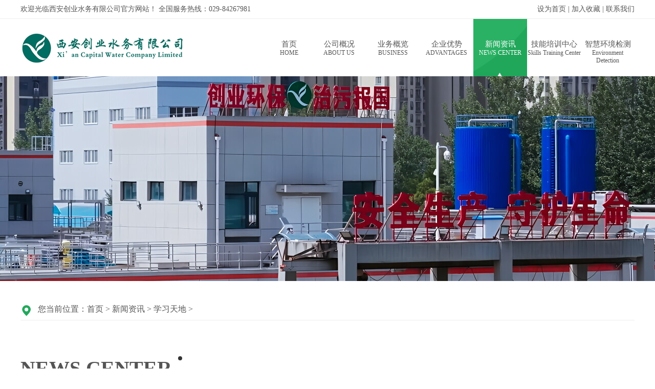

--- FILE ---
content_type: text/html; charset=utf-8
request_url: http://www.cyswxa.com/index.php?m=content&c=index&a=show&catid=138&id=497
body_size: 4413
content:
<!doctype html>
<html>
<head>
<meta charset="utf-8">
<title>《合同审批及履行流程》培训测试 - 学习天地 - 西安创业水务有限公司</title>
<meta name="keywords" content="西安创业水务">
<meta name="description" content="污水处理">
<link type="text/css" href="/statics/css/style.css" rel="stylesheet" />
<script type="text/javascript" src="/statics/js/jquery-1.8.0.min.js" /></script>
<script type="text/javascript" src="/statics/js/jquery.SuperSlide.2.1.1.js" /></script>
<script type="text/javascript" src="/statics/js/public.js"></script>
<script type="text/javascript" src="/statics/js/scroll.js"></script>
<script type="text/javascript" src="/statics/js/pps.js"></script>
<link type="text/css" href="/statics/css/main.css" rel="stylesheet" />
<link type="text/css" href="/statics/css/show_new.css" rel="stylesheet" />
<link href="/statics/css/pps.css" rel="stylesheet" type="text/css" />
<script type="text/javascript"> 
// 设置为主页 
function SetHome(obj,vrl){ 
try{ 
obj.style.behavior='url(#default#homepage)';obj.setHomePage(vrl); 
} 
catch(e){ 
if(window.netscape) { 
try { 
netscape.security.PrivilegeManager.enablePrivilege("UniversalXPConnect"); 
} 
catch (e) { 
alert("此操作被浏览器拒绝！\n请在浏览器地址栏输入“about:config”并回车\n然后将 [signed.applets.codebase_principal_support]的值设置为'true',双击即可。"); 
} 
var prefs = Components.classes['@mozilla.org/preferences-service;1'].getService(Components.interfaces.nsIPrefBranch); 
prefs.setCharPref('browser.startup.homepage',vrl); 
}else{ 
alert("您的浏览器不支持，请按照下面步骤操作：1.打开浏览器设置。2.点击设置网页。3.输入："+vrl+"点击确定。"); 
} 
} 
} 
// 加入收藏 兼容360和IE6 
function shoucang(sTitle,sURL) 
{ 
try 
{ 
window.external.addFavorite(sURL, sTitle); 
} 
catch (e) 
{ 
try 
{ 
window.sidebar.addPanel(sTitle, sURL, ""); 
} 
catch (e) 
{ 
alert("加入收藏失败，请使用Ctrl+D进行添加"); 
} 
} 
} 
</script>
</head>
<body>

<div class="header">
       <div class="header_m">
             <div class="header_m_l">欢迎光临西安创业水务有限公司官方网站！ 全国服务热线：029-84267981</div>
             <div class="header_m_r">
			      <a href="javascript:void(0)" onclick="SetHome(this,window.location)">设为首页</a> | 
<a href="javascript:void(0)" onclick="shoucang(document.title,window.location)">加入收藏</a> | <a href="http://www.cyswxa.com/index.php?m=content&c=index&a=lists&catid=59" >联系我们</a> 
			 </div>
       </div>
</div>
<div class="clear"></div>

<div class="menu">
   <div class="logo"><a href="http://www.cyswxa.com"><img src="http://www.cyswxa.com/uploadfile/2020/0513/20200513110626121.jpg" alt="西安创业水务有限公司" /></a></div>
     <div class="nav">
                  <ul>
                      <li><a style="width:90px;"  href="http://www.cyswxa.com" title="首页">首页<span>HOME</span></a></li>
                             											<li><a  href="http://www.cyswxa.com/index.php?m=content&c=index&a=lists&catid=6" title="公司概况">公司概况<span>ABOUT US</span></a>
						  <ul>
																								<li><a href="http://www.cyswxa.com/index.php?m=content&c=index&a=lists&catid=7" title="公司简介">公司简介<em></em></a></li>
																	<li><a href="http://www.cyswxa.com/index.php?m=content&c=index&a=lists&catid=8" title="企业战略">企业战略<em></em></a></li>
																	<li><a href="http://www.cyswxa.com/index.php?m=content&c=index&a=lists&catid=49" title="组织架构">组织架构<em></em></a></li>
																	<li><a href="http://www.cyswxa.com/index.php?m=content&c=index&a=lists&catid=59" title="联系我们">联系我们<em></em></a></li>
																					  </ul>
						</li>
											<li><a  href="http://www.cyswxa.com/index.php?m=content&c=index&a=lists&catid=60" title="业务概览">业务概览<span>BUSINESS</span></a>
						  <ul>
																								<li><a href="http://www.cyswxa.com/index.php?m=content&c=index&a=lists&catid=61" title="污水处理">污水处理<em></em></a></li>
																	<li><a href="http://www.cyswxa.com/index.php?m=content&c=index&a=lists&catid=67" title="研发及销售">研发及销售<em></em></a></li>
																	<li><a href="http://www.cyswxa.com/index.php?m=content&c=index&a=lists&catid=65" title="环保技术服务">环保技术服务<em></em></a></li>
																					  </ul>
						</li>
											<li><a  href="http://www.cyswxa.com/index.php?m=content&c=index&a=lists&catid=56" title="企业优势">企业优势<span>ADVANTAGES</span></a>
						  <ul>
																								<li><a href="http://www.cyswxa.com/index.php?m=content&c=index&a=lists&catid=58" title="研发能力">研发能力<em></em></a></li>
																	<li><a href="http://www.cyswxa.com/index.php?m=content&c=index&a=lists&catid=70" title="员工团队">员工团队<em></em></a></li>
																	<li><a href="http://www.cyswxa.com/index.php?m=content&c=index&a=lists&catid=71" title="企业荣誉">企业荣誉<em></em></a></li>
																					  </ul>
						</li>
											<li><a id="nav_hover" href="http://www.cyswxa.com/index.php?m=content&c=index&a=lists&catid=28" title="新闻资讯">新闻资讯<span>NEWS CENTER</span></a>
						  <ul>
																								<li><a href="http://www.cyswxa.com/index.php?m=content&c=index&a=lists&catid=29" title="公司动态">公司动态<em></em></a></li>
																	<li><a href="http://www.cyswxa.com/index.php?m=content&c=index&a=lists&catid=87" title="最新公告">最新公告<em></em></a></li>
																	<li><a href="http://www.cyswxa.com/index.php?m=content&c=index&a=lists&catid=138" title="学习天地">学习天地<em></em></a></li>
																					  </ul>
						</li>
											<li><a  href="http://www.cyswxa.com/index.php?m=content&c=index&a=lists&catid=75" title="技能培训中心">技能培训中心<span>Skills Training Center</span></a>
						  <ul>
																								<li><a href="http://www.cyswxa.com/index.php?m=content&c=index&a=lists&catid=76" title="中心简介">中心简介<em></em></a></li>
																	<li><a href="http://www.cyswxa.com/index.php?m=content&c=index&a=lists&catid=77" title="业务范围">业务范围<em></em></a></li>
																	<li><a href="http://www.cyswxa.com/index.php?m=content&c=index&a=lists&catid=139" title="体系优势">体系优势<em></em></a></li>
																	<li><a href="http://www.cyswxa.com/index.php?m=content&c=index&a=lists&catid=140" title="培训特色">培训特色<em></em></a></li>
																	<li><a href="http://www.cyswxa.com/index.php?m=content&c=index&a=lists&catid=141" title="中心业绩">中心业绩<em></em></a></li>
																	<li><a href="http://www.cyswxa.com/index.php?m=content&c=index&a=lists&catid=142" title="培训场地">培训场地<em></em></a></li>
																	<li><a href="http://www.cyswxa.com/index.php?m=content&c=index&a=lists&catid=79" title="社会责任">社会责任<em></em></a></li>
																					  </ul>
						</li>
											<li><a  href="http://www.cyswxa.com/index.php?m=content&c=index&a=lists&catid=80" title="智慧环境检测">智慧环境检测<span>Environment Detection</span></a>
						  <ul>
																								<li><a href="http://www.cyswxa.com/index.php?m=content&c=index&a=lists&catid=121" title="公司简介">公司简介<em></em></a></li>
																	<li><a href="http://www.cyswxa.com/index.php?m=content&c=index&a=lists&catid=92" title="业务范围">业务范围<em></em></a></li>
																	<li><a href="http://www.cyswxa.com/index.php?m=content&c=index&a=lists&catid=93" title="服务案例">服务案例<em></em></a></li>
																	<li><a href="http://www.cyswxa.com/index.php?m=content&c=index&a=lists&catid=94" title="员工风采">员工风采<em></em></a></li>
																					  </ul>
						</li>
									 
                      
                    </ul>
                 </div>
				 
</div>

<div class="min_banner" style="background:url(/uploadfile/2025/0630/20250630112611628.jpg) center no-repeat;">
</div>

<script type="text/javascript" src="/statics/js/jquery_share.js"></script>
<script type="text/javascript" src="/statics/js/ccdi_share.js"></script>
<div class="location container juzhong">
       <span class="fl">您当前位置：<a href="index.php" >首页</a> > <a href="http://www.cyswxa.com/index.php?m=content&c=index&a=lists&catid=28">新闻资讯</a> > <a href="http://www.cyswxa.com/index.php?m=content&c=index&a=lists&catid=138">学习天地</a> > </span>
	   <div class="clear"></div>
</div>

<div class="gxm_name05 container">
      <h1 class="fl">
		  <span class="capital">NEWS CENTER</span>
		  <i></i>
		  <em>新闻资讯</em>
	  </h1>
	  <div class="h_menu01 fr">
		  			                	<a  href="http://www.cyswxa.com/index.php?m=content&c=index&a=lists&catid=29" title="公司动态">
							公司动态							</a>
				                	<a  href="http://www.cyswxa.com/index.php?m=content&c=index&a=lists&catid=87" title="最新公告">
							最新公告							</a>
				                	<a id="current" href="http://www.cyswxa.com/index.php?m=content&c=index&a=lists&catid=138" title="学习天地">
							学习天地							</a>
									  </div>
	  <div class="clear"></div>
</div>
<div class="clear"></div><div class="container juzhong" style="padding:0 0 60px">
      <!--新闻内容详情页-->	
<script language="JavaScript" type="text/javascript">
function stlDoZoom(zoomId, size){
    var artibody = document.getElementById(zoomId);
    if(!artibody){
        return;
    }
    var artibodyChild = artibody.childNodes;
    artibody.style.fontSize = size + 'px';
    for(var i = 0; i < artibodyChild.length; i++){
        if(artibodyChild[i].nodeType == 1){
            artibodyChild[i].style.fontSize = size + 'px';
        }
    }
}
</script>
	   <div class="tittle02">
		<h4>《合同审批及履行流程》培训测试</h4>
		<div class="new_attribute">
			<span class="news_time">发布日期：<span>2022-08-08 11:19:17</span></span>
			<span class="news_hits">点击次数：<span id="hits"></span>次</span>
			<span class="news_ziti">字号：
				[<a href="javascript:stlDoZoom('contentID', 14);">默认</a>]
				[<a href="javascript:stlDoZoom('contentID', 20);">大</a>]
				[<a href="javascript:stlDoZoom('contentID', 16);">中</a>]
				[<a href="javascript:stlDoZoom('contentID', 12);">小</a>]
			</span>
			<div class="fx_share">
				<em class="e e3">
					<div class="share_box">
						<div class="slideDown" style="height: 43px; overflow: hidden; display: block;">
							<span class="share">分享<b></b></span>
							<div class="bdsharebuttonbox bdshare-button-style0-16" data-bd-bind="1498442830556">
								<div class="selectBox" style="display: none;">
									<a href="#" class="ico02" shareid="qzone" style="padding-left: 45px; background-position: 12px -39px;">
										QQ空间</a> 
									<a href="#" class="ico01" shareid="tsina" style="padding-left: 45px; background-position: 12px -1px;">
										新浪微博</a>
									<a href="#" class="ico05" shareid="tqq" style="padding-left: 45px; background-position: 12px -159px;">
										腾讯微博</a> 
									<a href="#" class="ico06" shareid="sqq" style="padding-left: 45px; background-position: 12px 6px;">
									   QQ</a> 
									<a href="#" class="ico03" shareid="weixin" style="padding-left: 45px; background-position: 12px -79px;">
									微信</a>
								</div>
							</div>
						</div>
					</div>
				</em>
              </div>	
			<div class="clear"></div>
		</div>
	<div class="clear"></div>
	</div>
	<div class="news_description" >
			<span>摘要：</span>	</div>
	<div class="clear"></div>
	<div class="new_info" id="contentID">
		<div style="text-align: center;"><iframe frameborder="0" height="498" src="https://player.youku.com/embed/XNTg5MzIzMTU4NA==" width="510"></iframe></div>
	</div>
	<div class="next">
		<p>上一篇：<a href="/index.php?m=content&c=index&a=show&catid=138&id=484" title="《考勤、休假和加班管理制度》、《员工绩效管理制度》培训测试">《考勤、休假和加班管理制度》、《员工绩效管理制度》培训测试</a></p>
		<p>下一篇：<a href="/index.php?m=content&c=index&a=show&catid=138&id=530" title="《员工贡献点申报使用管理制度》、《序列职级薪级管理制度》培训测试">《员工贡献点申报使用管理制度》、《序列职级薪级管理制度》培训测试</a></p>
	</div> 
	<div class="xgyuedu">
		 <h1>相关阅读</h1>
		 <div class="xgyuedu_m">
		    		 </div>
	</div>  
<!-- -新闻内容详情页---**--> 
</div>

<script language="JavaScript" src="/api.php?op=count&id=497&modelid=1"></script>
<div class="clear"></div>
<div class="footer">
       <!--  <div class="footer_l">
             <div class="gxm_name01"><h1>友情链接</h1> <span>&nbsp;&nbsp;/&nbsp;&nbsp;LINKS</span></div>
             <div class="links_m">
			 								                   <a href="http://www.baidu.com" target="_blank"><img src="http://www.cyswxa.com/uploadfile/2020/0514/20200514102705369.jpg" width="124" height="50" /></a>
			                   <a href="http://www.so.com/" target="_blank"><img src="http://www.cyswxa.com/uploadfile/2020/0514/20200514102715847.jpg" width="124" height="50" /></a>
			                   <a href="http://www.sogou.com" target="_blank"><img src="http://www.cyswxa.com/uploadfile/2020/0514/20200514102727225.jpg" width="124" height="50" /></a>
			                   <a href="http://cn.bing.com" target="_blank"><img src="http://www.cyswxa.com/uploadfile/2020/0514/20200514103344810.jpg" width="124" height="50" /></a>
			                   <a href="http://dict.youdao.com" target="_blank"><img src="http://www.cyswxa.com/uploadfile/2020/0514/20200514102556611.jpg" width="124" height="50" /></a>
										             </div>
        </div> -->
        <div class="footer_m">
                  <div class="m_nav_xx">
				  										
                                      <dl>
                                         <dt><a href="http://www.cyswxa.com/index.php?m=content&c=index&a=lists&catid=6">公司概况</a></dt>
										 								                                         <dd><a href="http://www.cyswxa.com/index.php?m=content&c=index&a=lists&catid=7">公司简介</a></dd>
										                                             <dd><a href="http://www.cyswxa.com/index.php?m=content&c=index&a=lists&catid=8">企业战略</a></dd>
										                                             <dd><a href="http://www.cyswxa.com/index.php?m=content&c=index&a=lists&catid=49">组织架构</a></dd>
										                                             <dd><a href="http://www.cyswxa.com/index.php?m=content&c=index&a=lists&catid=59">联系我们</a></dd>
										    				      
                                      </dl>
                      					
                                      <dl>
                                         <dt><a href="http://www.cyswxa.com/index.php?m=content&c=index&a=lists&catid=60">业务概览</a></dt>
										 								                                         <dd><a href="http://www.cyswxa.com/index.php?m=content&c=index&a=lists&catid=61">污水处理</a></dd>
										                                             <dd><a href="http://www.cyswxa.com/index.php?m=content&c=index&a=lists&catid=67">研发及销售</a></dd>
										                                             <dd><a href="http://www.cyswxa.com/index.php?m=content&c=index&a=lists&catid=65">环保技术服务</a></dd>
										    				      
                                      </dl>
                      					
                                      <dl>
                                         <dt><a href="http://www.cyswxa.com/index.php?m=content&c=index&a=lists&catid=56">企业优势</a></dt>
										 								                                         <dd><a href="http://www.cyswxa.com/index.php?m=content&c=index&a=lists&catid=58">研发能力</a></dd>
										                                             <dd><a href="http://www.cyswxa.com/index.php?m=content&c=index&a=lists&catid=70">员工团队</a></dd>
										                                             <dd><a href="http://www.cyswxa.com/index.php?m=content&c=index&a=lists&catid=71">企业荣誉</a></dd>
										    				      
                                      </dl>
                      					
                                      <dl>
                                         <dt><a href="http://www.cyswxa.com/index.php?m=content&c=index&a=lists&catid=28">新闻资讯</a></dt>
										 								                                         <dd><a href="http://www.cyswxa.com/index.php?m=content&c=index&a=lists&catid=29">公司动态</a></dd>
										                                             <dd><a href="http://www.cyswxa.com/index.php?m=content&c=index&a=lists&catid=87">最新公告</a></dd>
										                                             <dd><a href="http://www.cyswxa.com/index.php?m=content&c=index&a=lists&catid=138">学习天地</a></dd>
										    				      
                                      </dl>
                      					
                                      <dl>
                                         <dt><a href="http://www.cyswxa.com/index.php?m=content&c=index&a=lists&catid=75">技能培训中心</a></dt>
										 								                                         <dd><a href="http://www.cyswxa.com/index.php?m=content&c=index&a=lists&catid=76">中心简介</a></dd>
										                                             <dd><a href="http://www.cyswxa.com/index.php?m=content&c=index&a=lists&catid=77">业务范围</a></dd>
										                                             <dd><a href="http://www.cyswxa.com/index.php?m=content&c=index&a=lists&catid=139">体系优势</a></dd>
										                                             <dd><a href="http://www.cyswxa.com/index.php?m=content&c=index&a=lists&catid=140">培训特色</a></dd>
										                                             <dd><a href="http://www.cyswxa.com/index.php?m=content&c=index&a=lists&catid=141">中心业绩</a></dd>
										                                             <dd><a href="http://www.cyswxa.com/index.php?m=content&c=index&a=lists&catid=142">培训场地</a></dd>
										                                             <dd><a href="http://www.cyswxa.com/index.php?m=content&c=index&a=lists&catid=79">社会责任</a></dd>
										    				      
                                      </dl>
                      					
                                      <dl>
                                         <dt><a href="http://www.cyswxa.com/index.php?m=content&c=index&a=lists&catid=80">智慧环境检测</a></dt>
										 								                                         <dd><a href="http://www.cyswxa.com/index.php?m=content&c=index&a=lists&catid=121">公司简介</a></dd>
										                                             <dd><a href="http://www.cyswxa.com/index.php?m=content&c=index&a=lists&catid=92">业务范围</a></dd>
										                                             <dd><a href="http://www.cyswxa.com/index.php?m=content&c=index&a=lists&catid=93">服务案例</a></dd>
										                                             <dd><a href="http://www.cyswxa.com/index.php?m=content&c=index&a=lists&catid=94">员工风采</a></dd>
										    				      
                                      </dl>
                      				                
                                      
                           </div>
                           <div class="ewm">
                                <h1>扫一扫二维码</h1>
                                <p><img src="/statics/images/ewm.jpg" width="130" /><br />关注微信公众平台</p>

                           </div>
        </div>
        <div class="clear"></div>
</div>
<div class="footer_b">
  <div class="footer_b_m">
           Copyright © 2020 西安创业水务有限公司 All Rights Reserved. &nbsp;&nbsp;<a href="https://beian.miit.gov.cn/" target="_blank">陕ICP备15009161号-1</a>&nbsp;&nbsp;技术支持：<a href="http://www.zonwey.com" target="_blank">中维数字</a>
    </div>
</div>
</body>
</html>


--- FILE ---
content_type: text/css
request_url: http://www.cyswxa.com/statics/css/style.css
body_size: 4077
content:
@charset "utf-8";
/*CSS Reset 
--------------------------------*/

body,h1,h2,h3,h4,h5,h6,hr,p,blockquote,dl,dt,dd,ul,ol,li,pre,form,fieldset,legend,button,input,textarea,th,td{margin:0;padding:0;}
body,button,input,select,textarea{font-size:14px; font-family:微软雅黑}
body{color:#555; }
h1,h2,h3,h4,h5,h6{font-size:100%;}
address,cite,dfn,em,var{font-style:normal;}
code,kbd,pre,samp{font-family:courier new,courier,monospace;}
small{font-size:10px;}
ul,ol{list-style:none;}
a{text-decoration:none; color:#555; }
a:hover{text-decoration:none; color:#23a85c;}
sup{vertical-align:text-top;}
sub{vertical-align:text-bottom;}
abbr[title]{border-bottom:1px dotted;cursor:help;}
legend{color:#000;}
fieldset, img { border:0;} 
a img{vertical-align:text-bottom;}
:focus {outline:0;}
textarea{overflow:auto;vertical-align:top;resize:vertical;}
button,input,select,textarea{font-size:100%;}
button,input,select{vertical-align:middle;}
button{cursor:pointer;}
table{border-collapse:collapse;border-spacing:0;}
caption,th{text-align:left;}

/*Common Style
--------------------------------*/
/*text align*/
.container{width:1200px;}
.w1230{width:1230px;}
.juzhong{margin:0 auto;}
.tc{ text-align:center;}
.tr{ text-align:right;}
.tj{ text-align:justify;}
/*float and clear*/
.fl{float:left;display:inline;}
.fr{float:right;display:inline;}
.cb{ clear:both;}
/*clear*/
.clear {clear: both;display: block;overflow: hidden;visibility: hidden;width: 0;height: 0;}
/*contain floats*/
.group:before,
.group:after {content: "\0020"; display: block; height: 0; overflow: hidden;}
.group:after {clear: both;}
.group {zoom: 1;}
.hidden { display: none!important; visibility: hidden; }
.invisible { visibility: hidden; }
.ir { display: block; border: 0; text-indent: -999em; overflow: hidden; background-color: transparent; background-repeat: no-repeat; text-align: left; direction: ltr; }
.visuallyhidden { border: 0; clip: rect(0 0 0 0); height: 1px; margin: -1px; overflow: hidden; padding: 0; position: absolute; width: 1px; }
.visuallyhidden.focusable:active, .visuallyhidden.focusable:focus { clip: auto; height: auto; margin: 0; overflow: visible; position: static; width: auto; }

/*layout style
--------------------------------------*/
/*首页开始*/
.header{height:36px; line-height:36px; border-bottom:1px solid #eee; font-size:14px;}
      .header .header_m{width:1200px; margin:0 auto;}
	        .header .header_m .header_m_l{float:left;}
			.header .header_m .header_m_r{float:right; }
			      .header .header_m .header_m_r img{margin:0 8px -2px 20px;}
				  

   
/*导航*/   
 .menu{width:1200px;height:112px; position:relative; z-index:9; margin:0 auto}
 .logo{float:left;  margin:20px 0 0 0;}

			.nav{float:right}	  
.nav ul li{float:left; position:relative; font-size:15px; }
.nav ul li a{display:block; width:105px; height:112px; box-sizing:border-box ;padding:40px 0 0; text-align:center;}.nav ul li span{font-size:12px; display:block}
.nav ul li:hover a,#nav_hover{position:relative; z-index:1; color:#fff; background:url(../images/nav_hover.jpg) no-repeat center;;}
.nav ul li ul{display:none;}
.nav ul li:hover ul{display:block; position:absolute; z-index:9;  }
.nav ul li:hover ul li{margin:0;}
.nav ul li:hover ul li a{height:28px; line-height:28px;background:#32c772; color:#fff; font-size:14px; opacity:1;padding:0;}
/* .nav ul li ul li a:hover{background:#588ca0;} */
.nav ul li ul li a em{width:0; height:30px; position:absolute; left:0; top:0; background:#23a85c; z-index:-1}
.nav ul li ul li a:hover em{display:block;width:100%;  color:#fff;}
			
			
/* index - banner */
	.full_banner{width:100%; position:relative; height:650px; background:#FFF; overflow:hidden; min-width:1200px;}
		.full_banner .bd{margin:0 auto; position:relative; z-index:0; overflow:hidden;}
			.full_banner .bd ul{width:100% !important;}
				.full_banner .bd li{width:100% !important; float:left; height:650px; overflow:hidden; text-align:center;}
					.full_banner .bd li a{ display:block; height:600px;}
	.full_banner .hd{width:100%; position:absolute; z-index:1; bottom:15px; left:0; height:30px; line-height:30px; text-align:center;}
		.full_banner .hd ul{text-align:center; padding-top:5px;}
			.full_banner .hd ul li{cursor:pointer; display:inline-block; *display:inline; zoom:1; width:12px; height:12px; margin:5px; background:#fff; overflow:hidden; 
				line-height:9999px; border-radius:50%; 
			}
		.full_banner .hd ul .on{background:#23a85c;}
		
		
/* index - main */


/* 新闻公告 */	
.shell{  min-width:1200px; border-bottom:1px dotted #ddd; padding:20px 0}
.shell_m{width:1200px; margin:0 auto;   background:url(../images/notice.png) left no-repeat; padding:0 0 0 40px; height:40px; line-height:40px;}
.shell h1{font-size:16px; float:left; color:#29322d;}
.core{height:40px; float:left; line-height:40px;overflow:hidden; font-size:16px; }
.core p{width:600px; height:40px; line-height:40px;overflow:hidden; margin:0 0 0 20px;}
.core p a{display:block; float:left}
.core p span{display:block; float:right;}

.zhaoshangzc{width:1200px; margin:10px auto;}

.brand a{
	display: block;
	float: left;
	margin:20px 10px 0 0;
	width: 292px;
	height: 160x;
	text-align: center;
	position: relative;
}
.brand img{
	width: 292px;
	height: 160px;
}
.brand .info{
	display: none;
	color: #369242;
	line-height:123px;
}
.vertical .info{
	width: 292;
	height: 160px;
	margin: 0 auto;
}
.horizontal img{
	position: absolute;
	top: 0;
	left: 0;
}
.horizontal .info{
	width: 292px;
	height: 0;
	top: 120px;
	position: absolute;
	left: 0;
}  



/********首页公司简介*************/
.h_about{width:1200px; margin:50px auto 30px auto;}
    .h_about h1{float:left;}
     .h_about  .h_about_l{float:left; width:734px;}
	       .h_about_l_m{line-height:28px; font-size:14px;}
	        .h_about_icon{width:1200px; margin:40px auto 0 auto;}
	     .h_about_icon a{width:107px; display:block; float:left; text-align:center; padding:120px 0 0 0; font-size:15px; color:#818282; font-weight:bold; margin:0 0 0 70px;}
		 .about_icon01{background:url(../images/icon02.png) top no-repeat; }
		 .about_icon01:hover{background:url(../images/icon02.png) top no-repeat; color:#23a85c;}
		 .about_icon02{background:url(../images/icon3.png) top no-repeat;}
		 .about_icon02:hover{background:url(../images/icon03.png) top no-repeat; color:#23a85c;}
		 .about_icon03{background:url(../images/icon4.png) top no-repeat;}
		 .about_icon03:hover{background:url(../images/icon04.png) top no-repeat; color:#23a85c;}
		 .about_icon04{background:url(../images/icon5.png) top no-repeat;}
		 .about_icon04:hover{background:url(../images/icon05.png) top no-repeat; color:#23a85c;}
	
	 .h_about  .h_about_video{float:right; width:426px;}

.xiangmuzhongxin{height:695px; background:url(../images/gxm_bg01.jpg) center no-repeat; margin:60px 0 0 0; min-width:1200px;}
    .xmzx_m{width:1200px; margin:-30px auto 0 auto;}
     /* 图片滚动开始 */
							  #wrap{width:1200px; height:480px;margin:40px 0; overflow:hidden; float:left; font-size:12px;}
							  #a ul li,#b ul li{float:left; width:312px; height:170px; margin-left:20px;}
							  #a ul li .dpimg,#b ul li .dpimg{width:312px; height:170px; display:block;}
						
							 .xiangmu_text{ line-height:27px; padding:0 30px; height:255px; overflow:hidden; margin:0 auto; display:block; color:#000; background:#fff;}
							    .xiangmu_text h1, .xiangmu_text h1 a{font-size:16px; color:#393939; margin:30px 0 0 0;}
								.xiangmu_text h1 a:hover{color:#23a85c;}
								.xiangmu_text p{color:#a4a4a4; font-size:14px; margin:10px 0 0 0;}
				
							  #scrolls{width:1000%;float:left;}
							  #a,#b{float:left;}
							  .left,.right{cursor:pointer; float:right; margin:0 0 0 5px; background:#f18a01;}
							  .zi01 a{color:#23a85c;}
						/* 图片滚动结束 */



.h_news{width:1200px; margin:60px auto;}
    /*新闻选项卡 开始*/
				.slideTxtBox2{text-align:left; overflow:hidden;}
				.slideTxtBox2 .hd{ height:40px; line-height:40px; position:relative;  font-size:15px; font-weight:bold; }
				.slideTxtBox2 .hd ul{ float:left;  position:absolute; height:30px;  }
				.slideTxtBox2 .hd ul li{ float:left; padding:0 40px; margin-right:10px; cursor:pointer; color:#23a85c; background:#eee}
				.slideTxtBox2 .hd ul li.on{ height:40px; color:#fff; background:#23a85c;}
				.slideTxtBox2 .bd div{ zoom:1; }
				/*新闻选项卡 over*/
				/*新闻图片文字 开始*/
				.new_pic{ width:400px; height:115px; float:left;}
				.new_pic .a-img{ display:block; float:left; position:relative; z-index:30; width:134px; height:88px; }
				.new_pic_title{ display:block; cursor:pointer; color:#aa0001; margin:0 0 6px 0; font-size:16px; text-align:left;}
				.new_pic .ntxt{ float:left; width:220px; height:126px; margin:0 0 0 15px; line-height:20px;}
				.new_pic .ntxt span{margin:0 0 5px 0; color:#7f7e7e; display:block;}
				.new_pic .ntxt a{ color:#23a85c;}
				.new_pic .ntxt a:hover{ text-decoration:none; color:#2fdc79;}
				.new_pic_line{ width:678px; height:1px; margin-top:6px; background:#efefef;}
				.right_p_view{ float:right; margin-right:5px; margin-top:-16px; width:60px; height:16px; line-height:16px; text-align:center; background:#aa0001; color:#FFFFFF; font-size:12px;}
				.right_p_view:hover{ background:#eb898a; color:#FFFFFF; text-decoration:none;}



.blk_18 {zoom:1; font-size:9pt; width:1200px;}
.blk_18 .pcont { width:1200px; float:left; overflow:hidden; padding-left:5px; }
/*.blk_18 .ScrCont { width:32766px; zoom:1; margin-left:-5px; }*/
.blk_18 #List1_1, .blk_18 #List2_1 { margin:60px 0 0 0; place-items:center;}
.blk_18 #List1_1 li, .blk_18 #List2_1 li { margin:0 17px 0 0; background:#fff; height:390px;}
.blk_18 #List1_1 li h1 a, .blk_18 #List2_1 li h1 a{font-size:18px; color:#393939; padding:0 25px; margin:30px 0 0 0; display:block;}
.blk_18 #List1_1 li h1 a:hover, .blk_18 #List2_1 li h1 a:hover{color:#23a85c;}
.blk_18 #List1_1 li p, .blk_18 #List2_1 p{padding:15px 25px 25px 25px; font-size:14px;}
.blk_18 .LeftBotton, .blk_18 .RightBotton { width:28px; height:28px; float:right; margin:0 20px 0 0;}
.blk_18 .LeftBotton { background:url(../images/left01.png) no-repeat #f18a01;  }
.blk_18 .RightBotton { background:url(../images/right01.png) no-repeat #f18a01; }
.blk_18 .LeftBotton:hover {background:url(../images/left.png) no-repeat #fff; }
.blk_18 .RightBotton:hover {background:url(../images/right.png) no-repeat #fff; }
.blk_18 .pl img { display:block; cursor:pointer; border:none;}
.blk_18 .pl { width:285px; float:left;line-height:24px; }
.blk_18 a.pl:hover { border:1px solid #5dacec; color:#5dacec; background:#fff; }


.zhaosyz{height:710px; background:url(../images/gxm_bg02.jpg) center no-repeat; min-width:1200px;}
    .zhaos_m{width:1200px; margin:0 auto;}
	   .zhaos_m .zhaos_m01{padding:65px 30px 0 550px; display:block; line-height:30px; font-size:16px;}
	   .zhaos_m a{display:block; text-align:center; height:30px; line-height:30px; background:#23a85c; width:150px; font-size:14px; color:#fff; margin:20px 0 0 0;}


.h_contact{max-width:1920px; height:570px; margin:0 auto; background:url(../images/map.jpg) no-repeat center}
    .h_contact_m{width:1200px; margin:0 auto;}
	   .h_contact_m_l{line-height:39px; font-size:18px; float:left; padding:150px 0 0 380px;}
	     .h_contact_m_l h1{font-size:26px; color:#000; margin:0 0 20px 0;}
		 .h_contact_m_l h1 span{ color:#626262;}
		 .h_contact_m_l img{vertical-align:middle; margin:0 12px 0 0}
	   .h_contact_message{float:right; width:360px; padding:80px 0 0 0; font-size:16px;}
	        .h_contact_message li{height:30px; line-height:30px; display:block; margin:20px 0 0 0;}
			
			.h_contact_message_m span{width:80px; display:block;float:left;}
			.h_contact_message_m input{float:left;}
	  .text01{border:1px solid #ddd; height:30px; line-height:30px; color:#cac9c9; font-size:14px; width:244px; border-radius:3px; padding:0 0 0 20px; margin:0 0 0 10px;}
	  .text02{border:1px solid #ddd; height:100px; line-height:30px; color:#cac9c9; font-size:14px; width:244px; border-radius:3px; padding:0 0 0 20px; margin:0 0 0 10px;}
	  .button01{height:42px; line-height:42px; background:#26c168;border-radius:3px; width:360px; color:#fff; font-size:16px; cursor:pointer; border:0; }

.footer{background:#1c1c1c; padding:40px 0; min-width:1200px;}
   .footer .footer_l{width:1200px; margin:0 auto; background:url(../images/xian.jpg) bottom repeat-x; overflow:hidden; padding:0 0 30px 0;}
     .links_m{width:1220px; }
      .links_m a{display:block; float:left; margin:0 10px 0 0;}
	  .footer_m{width:1200px; margin:0 auto; padding:30px 0 0 0;} 
	    .m_nav_xx{float:left; padding:10px 0 0 0;}
	     .m_nav_xx dl{float:left; width:110px;  font-size:12px;color:#414141; border-right:1px solid #1e1e1e; margin:0 15px 0 0 }
				.m_nav_xx dt{font-size:15px; margin:0 0 8px 0; font-weight:bold; color:#a7a7a7;}
				    .m_nav_xx dt a{color:#a7a7a7;}
				.m_nav_xx dd{padding:5px 0}
				  .m_nav_xx dd a{color:#999; font-size:13px;}
				    .m_nav_xx dd a:hover{color:#26c168;}


        .ewm{float:right;  margin:5px 0 0 0; color:#999}
		   .ewm h1{font-size:16px; margin:0 0 10px 0;text-align:center;}
		   .ewm p{display:block; float:left; text-align:center; font-size:14px; line-height:30px;}

.footer_b{height:45px; line-height:45px; background:#23a85c; color:#fff; min-width:1200px;}
  .footer_b a{color:#fff;}
      .footer_b_m{width:1200px; margin:0 auto; text-align:center}
	    .footer_b_m_l{float:left;}
		.footer_b_m img{float:right; display:block; margin:13px 0 0 0;}



.gxm_name01{height:40px;font-size:16px; }
      .gxm_name01 h1{color:#23a85c;float:left;}
	  .gxm_name01 span{float:left; color:#c1c2c2}
	  
.gxm_name02{height:60px; text-align:center; padding:60px 0 0 0;}
.gxm_name02 h1{color:#fff; font-size:30px; margin:0 0 10px;}
.gxm_name02 h1 img {margin:0 15px 0 0; vertical-align:middle}
.gxm_name02 span{display:block; color:#fff}
.gxm_name02 span:after,.gxm_name02 span:before{content:''; height:1px; background:#fff; width:50px; display:inline-block; margin:0 15px; vertical-align:middle}
.zi10 a{color:#23a85c;}

.gxm_name03{height:60px; padding:60px 0 0 0;}
  .gxm_name03_t{height:60px;line-height:60px;  background:url(../images/icon20.png) left center no-repeat; width:350px; margin:0 auto; padding:0 0 0 50px; }
     .gxm_name03_t h1{font-size:32px;  color:#fff;}

--- FILE ---
content_type: text/css
request_url: http://www.cyswxa.com/statics/css/main.css
body_size: 2809
content:
@charset "utf-8";
/* CSS Document */

/* 内页开始 * * * * * * * * * * * * * * * * * * * * * * * * * * * * * * * * * * * * * * * * * */
@font-face {
  font-family: 'iconfont';  /* project id 1470283 */
  src: url('//at.alicdn.com/t/font_1470283_cyusp0yg9eq.eot');
  src: url('//at.alicdn.com/t/font_1470283_cyusp0yg9eq.eot?#iefix') format('embedded-opentype'),
  url('//at.alicdn.com/t/font_1470283_cyusp0yg9eq.woff2') format('woff2'),
  url('//at.alicdn.com/t/font_1470283_cyusp0yg9eq.woff') format('woff'),
  url('//at.alicdn.com/t/font_1470283_cyusp0yg9eq.ttf') format('truetype'),
  url('//at.alicdn.com/t/font_1470283_cyusp0yg9eq.svg#iconfont') format('svg');
}
.iconfont{
    font-family:"iconfont" !important;
	font-style:normal;
    -webkit-font-smoothing: antialiased;
    -webkit-text-stroke-width: 0.2px;
    -moz-osx-font-smoothing: grayscale;}
.min_banner{height:400px; position:relative;min-width:1200px;}
.location{padding:10px 0; border-bottom:1px solid #eee; margin:35px auto;  font-size:16px;}
.location span:before{content:'\e600'; font-family:iconfont; margin:0 10px -8px 0; color:#23a85c; font-size:24px; display:block; float:left;}

.n_content_l{width:255px;  margin-bottom:80px}
.n_content_l h1{ font-size:22px; color:#fff; text-align:center; background:#23a85c; padding:18px 18px 0 0}
.n_content_l h1 span{display:block; border-top:4px solid #fcaf28; border-right:4px solid #fcaf28; padding:25px 0 }
.n_content_l h1 span em{height:2px; background:#fcaf28; display:block; width:30px; margin:8px auto}
.n_content_l h1 i{font-size:14px; font-weight:normal; display:block; font-style:normal }
.n_content_l .n_content_list{ padding:10px 0 0 0; box-sizing:border-box; margin:0 0 0 0}
.n_content_list > a{font-size:16px; padding:10px 0 10px 40px;  display:block; position:relative; box-sizing:border-box;  background:#e5e5e5;  margin:0 0 5px;}
.n_content_list > a span{display:inline-block; width:80%}
.n_content_list > a em{display:inline-block; margin:0 0 0 20px; position:absolute; right:30px;}
.n_content_list > a:hover,#current01{ background:#23a85c; color:#fff;}
.n_content_list li{padding:0 0 0 30px; line-height:30px;}
#current02{color:#23a85c; font-weight:bold}
/* .n_content_list a:hover:after,#current01:after{content:''; display:block;width: 4px; height: 100%; position:absolute; top:0; right:18px; background:#fcaf28} */

.gxm_name05{  margin:70px auto 50px;  position:relative; z-index:6; }
.gxm_name05 h1{font-size:40px; margin:0 0 12px; position:relative}
.gxm_name05 h1 span:after{content:''; width:8px; height:8px; border-radius:50%; background:#333; display:block; position:absolute; top:0; right:-20px}
.gxm_name05 h1 i{height:2px; background:#f5a220; width:60px; display:block; margin:10px 0;}
.gxm_name05 em{display:block; font-size:18px; color:#666;   margin:0 auto -12px; }
.h_menu01{margin:30px 0 0 0}
.h_menu01 a{display:block; margin:0 0 0 70px; float:left; font-size:18px; line-height:40px; position:relative; }
.h_menu01 a:hover,#current{color:#f5a220; border-bottom:2px solid #f5a220}
.h_menu01 a:after{content:''; width:4px; height:4px; background:#999; position:absolute; top:20px; right:-32px; border-radius:50%;}
.h_menu01 a:last-child:after{display:none}

.n_news{padding:0 0 60px}
.n_news li{width:280px; float:left; border-bottom:7px solid #535353; padding:0 0 20px; font-size:15px; margin:0 25px 30px 0}
.n_news li i{width:280px; height:210px; display:block;  margin:0 0 10px; overflow:hidden}
.n_news li img{width:280px; height:210px; display:block; -webkit-transition: -webkit-transform .3s ease;
-moz-transition: -moz-transform .3s ease;
-ms-transition: -ms-transform .3s ease;
transition: transform .3s ease;}
.n_news li h1{font-size:18px;}
.n_news li p{color:#666; margin:12px 0; line-height:24px;}
.n_news li:hover img{-webkit-transform: scale(1.1);
-moz-transform: scale(1.1);
-ms-transform: scale(1.1);
transform: scale(1.1);}
.n_news li:hover{border-bottom:7px solid #f5a220;}
.n_news li span:before{content:'\e609'; font-family:iconfont; display:inline-block; margin:0 6px 0 0}
.n_news li em:before{content:'\e62c'; font-family:iconfont; display:inline-block; margin:0 6px 0 0}
.n_news li:nth-child(4n){margin-right:0}


.n_news01{padding:0 0 60px}
.n_news01 li{width:270px; float:left; border-bottom:7px solid #535353; padding:0 0 20px; font-size:15px; margin:0 25px 30px 0}
.n_news01 li i{width:270px; height:203px; display:block;  margin:0 0 10px; overflow:hidden}
.n_news01 li img{width:270px; height:203px; display:block; -webkit-transition: -webkit-transform .3s ease;
-moz-transition: -moz-transform .3s ease;
-ms-transition: -ms-transform .3s ease;
transition: transform .3s ease;}
.n_news01 li h1{font-size:18px;}
.n_news01 li p{color:#666; margin:12px 0; line-height:24px;}
.n_news01 li:hover img{-webkit-transform: scale(1.1);
-moz-transform: scale(1.1);
-ms-transform: scale(1.1);
transform: scale(1.1);}
.n_news01 li:hover{border-bottom:7px solid #f5a220;}
.n_news01 li span:before{content:'\e609'; font-family:iconfont; display:inline-block; margin:0 6px 0 0}
.n_news01 li em:before{content:'\e62c'; font-family:iconfont; display:inline-block; margin:0 6px 0 0}
/* .n_news01 li:nth-child(4n){margin-right:0} */

.tel01 h2{font-size:18px; display:inline-block; margin:20px 10px 15px 0; float:left; border-left:3px solid #fcaf28; padding:0 0 0 15px}
.tel01 form{position:relative;}
.tel01 input{border:1px solid #ccc; width:99%; height:35px; line-height:35px; border-radius:20px; text-indent:30px}
.tel01 button{ border:0; background:none; position:absolute; right:0; top:0 }
.tel01 button:after{
    font-family: "iconfont";content: '\e661';display: inline-block; width: 22px; height: 22px; font-size: 18px;position:absolute; top:8px; right:15px;
}
.tel01 h3{background:url(../images/tel01.jpg) no-repeat; height:108px; box-sizing:border-box; padding:12px; margin:20px 0 0 0}
.tel01 h3 span{display:block; border:1px solid #fff; height:78px; font-size:18px; color:#fff;  display:flex; justify-content:center; align-items:center;}
.tel01 h3 span:before{content:'\e7b0'; font-family:iconfont; display:inline-block; margin:0 5px 0 0}

.n_content_r{width:890px; line-height:220%; font-size:15px; margin-bottom:80px}
.n_content_r img{max-width:100%}



.n_products li{width:370px; float:left; position:relative; margin:0 0 2% 2%; overflow:hidden}
.n_products li span{width:370px; height:278px; display:block; overflow:hidden}
.n_products li img{width:370px; height:278px;-webkit-transition: -webkit-transform .3s ease;
-moz-transition: -moz-transform .3s ease;
-ms-transition: -ms-transform .3s ease;
transition: transform .3s ease;}
.n_products li h1{background:#1b1b1b; color:#fff; padding:10px 20px; position:relative; }
.n_products li h1:after{content:'\e601'; font-family:iconfont; display:inline-block; position:absolute; right:20px; font-weight:normal; font-size:22px;}
.n_products li:hover img{-webkit-transform: scale(1.1);
-moz-transform: scale(1.1);
-ms-transform: scale(1.1);
transform: scale(1.1);}
.n_products li:hover h1{background:#f5a220}


.timeline,
.timeline:before,
.timeline:after {
 /*  box-sizing: border-box; */
  -webkit-transition: 0s;
  transition: 0s; 
}



.n_news02 p{height:50px; line-height:50px; border-bottom:1px dotted #ddd;}
.n_news02 a:before{content:''; width:5px; height:5px; background:#23a85c; display:inline-block; vertical-align:middle; margin:0 20px 0 0}

.timeline{background:url(../images/line4.png) repeat-y 140px 0;overflow:hidden;position:relative;height:100px;margin:20px 10px; margin:40px auto 0 auto;}
.timeline-date{overflow:hidden;position:relative;}
.timeline-date ul{padding:10px 0 30px 0;}
.timeline-date h2{background:url(../images/icon9.png) no-repeat 100px 0;height:87px;margin-bottom:40px;}
.timeline-date h2 span{color:#23a85c;display:inline-block;font-size:25px;margin:30px 0px 0 210px;}
.timeline-date ul li{background:url(../images/icon7.png) no-repeat 131px 5px;zoom:1;padding:10px 0;}
.timeline-date ul li h3{float:left;text-align:right;font-size:18px;color:#878787;display:block;}	
.timeline-date ul li h3 span{display:block;color:#ADADAD;font-size:12px;padding-left:15px;}	
.timeline-date ul li dl{margin-top:-5px;}
.timeline-date ul li dl.right{background:url() no-repeat 0 0;float:left;margin-left:85px;margin-top:-5px;display:block;background-color:#FFBB42;padding:0 30px; width:70%;}	
.timeline-date ul li dl span{display:block;font-size:16px;padding:10px 0;color:#fff;line-height:25px;}


.online{ position:fixed; right:10px; top:50%; transform:translateY(-50%); z-index:6666;}
.online li{ margin:5px 0; width:35px; height:35px; position:relative;}
.onlineIco{ float:right; display:block; text-align:center; width:35px; height:35px; border-radius:5px; background:#b5b5b5; color:#FFFFFF; overflow:hidden; transition:all 0.3s ease-in 0s;}
.onlineIco i{ width:35px; height:35px; line-height:35px; font-size:16px; text-align:center;}
.onlineCon{ font-size:15px; font-weight:bold; color:#FFFFFF; line-height:35px; display:inline;}
.onlineIco:hover{ color:#FFFFFF; background:#f5a220; width:144px;}
.onlineIco:focus{ color:#FFFFFF;}
.onlineIco:hover i{ text-align:right; width:auto;}
.onlineWx{ position:absolute; right:38px; top:40px; width:90px; height:90px; border:1px solid #666666; transform:scale(1,0); transition:all 0.1s ease-in 0.1s;}
.onlineWx img{max-width:100%;}
.online li:hover .onlineWx{ transform:scale(1,1);}
.online li.online_top .onlineIco{ background:#f5a220;}
.online_top .onlineIco:hover{width:35px}
[class*=" fa-"], [class^=fa-].online {
position:relative;
display:inline-block;
font-family:FontAwesome;
font-style:normal;
font-weight:400;
-webkit-transform:translate(0, 0);
-ms-transform:translate(0, 0);
-o-transform:translate(0, 0);
transform:translate(0, 0);
text-rendering:auto;
speak:none;
-webkit-font-smoothing:antialiased;
-moz-osx-font-smoothing:grayscale
}
@font-face {
	font-family: FontAwesome;
	font-style: normal;
	font-weight: 400;
	src: url(../fonts/fontawesome-webfont.eot);
	src: url(../fonts/fontawesome-webfont.eot) format('embedded-opentype'), url(../fonts/fontawesome-webfont.woff2) format('woff2'), url(../fonts/fontawesome-webfont.woff) format('woff'), url(../fonts/fontawesome-webfont.ttf) format('truetype'), url(../fonts/fontawesome-webfont.svg) format('svg')
}
.fa-weibo:before {
	content: "\f18a"
}
.fa-qq:before {
	content: "\f1d6"
}
.fa-phone:before {
	content: "\f095"
}
.fa-wechat:before, .fa-weixin:before {
	content: "\f1d7"
}
.fa-arrow-up:before {
	content: "\f062"
}



--- FILE ---
content_type: text/css
request_url: http://www.cyswxa.com/statics/css/show_new.css
body_size: 4765
content:
@charset "utf-8";
body,h1,h2,h3,h4,h5,h6,hr,p,blockquote,dl,dt,dd,ul,ol,li,pre,form,fieldset,legend,button,input,textarea,th,td{margin:0;padding:0;}
h1,h2,h3,h4,h5,h6{font-size:100%;}
textarea{overflow:auto;vertical-align:top;resize:vertical;}
button,input,select,textarea{font-size:100%;}
button,input,select{vertical-align:middle;}
button{cursor:pointer;}
/*layout style
--------------------------------------*/
/*页码放置 begin*/
.basic_bg{background:#23a85c}
.page { width: 100%; padding:50px 0 15px 0; float: left; text-align: center; overflow:hidden; font-size:15px;}
.page a{border:1px solid #ddd; border-radius:5px; padding:3px 10px; height:55px; line-height:55px;}
.page span,.page a:hover{padding:4px 11px; background:#23a85c; color:#fff; border-radius:5px; border:0;}
.page .prev,.page .next { margin: 0 10px;}
.page .num { padding: 2px; text-align: center; color: #000; }
.page .cur { color: #f00;}

/*页码放置 end*/	
/*新闻*/
.tittle{ text-align:center;}
.tittle h4{  font-size:30px; font-weight:normal;  border-bottom:1px solid #ddd; padding:20px 0;}
.tittle02{ text-align:center; padding:0 0 5px 0; position:relative; z-index:9;}
.tittle02 h4{font-size:30px; font-weight:normal;  /* border-bottom:1px solid #ddd; */ padding:15px 0;}
.tittle01 h4{ font-size:30px; font-weight:normal; border-bottom:1px solid #ddd; padding:20px 0; text-align:center;}

.new_attribute{position:relative;}
.news_time{background:url(../images/time01.png) left no-repeat; padding:0 0 0 22px;}
.news_hits{background:url(../images/liulan01.png) left no-repeat; padding:0 0 0 24px; margin:0 12px;}
.news_ziti{background:url(../images/ziti01.png) left no-repeat; padding:0 0 0 24px;}

.extro{margin-top:10px; line-height:18px;}
	.extro .dt{ float:right; color:#666; font-size:12px; height:30px; line-height:30px;}
	.extro .dt p{ font-size:13px; color:#333;}
	.extro .dt p span{ padding-right:0px; color:#666;}
.new_info{ padding:18px 0; line-height:210%}
#bdshare{float:none;}

.next{line-height:24px; padding:10px 0 0 0; margin:30px 0 0 0; font-size:14px; border-top:1px solid #ddd;}
.next p{ height:26px; line-height:26px; font-weight:bold;}
	.next a{ font-size:14px; font-weight:normal;}
	.next a:hover{ line-height:26px; text-decoration:underline;}
	
	.news_description{padding:10px 30px; border:1px solid #ddd; background:#eee;}	
   .news_description span{font-weight:bold; font-size:16px;}
.order_num{ height:35px; line-height:35px; background:#f05f02; display:block; float:left; font-size:16px;}	
   .order_num a{color:#fff;display:block;padding:0 40px; }
   .order_num a:hover{display:block; background:#f97e30}
.order_num01{padding:0 40px; height:35px; line-height:35px; background:#f05f02; display:block; float:left; border:0; color:#fff; margin:0 0 0 10px; font-size:16px;}
.order_num01:hover{display:block; background:#f97e30}
   

.xgyuedu{margin:40px 0 0 0;}
.xgyuedu h1,.xgchanpin h1{font-size:18px; height:40px; line-height:40px; margin:0 0 10px 0; border-bottom:1px solid #ddd;}
.xgyuedu p{height:30px; line-height:30px;}
.xgyuedu p span{margin:0 10px 0 0;} 
.xgyuedu p em{margin:0 0 0 30px; color:#999;}
.xgyuedu_m01 p{line-height:35px; height:35px; font-size:16px;}
.xgyuedu_m01 p:before{content:'\e613'; font-family:iconfont; padding:0 10px 0 0; font-size:16px; color:#04cea6}
.xgchanpin{margin:40px 0 0 0; overflow:hidden;}
.xgchanpin_m{width:105%;}
.xgchanpin a{width:15%; float:left; display:block; margin:10px 10px 0 0}
.xgchanpin a img{width:100%; height:120px; display:block;}
.xgchanpin a h2{font-weight:normal; line-height:26px; text-align:center}




.content_main{ height:35px; line-height:35px;color:#fff; border-bottom:1px solid #ddd; margin:0 0 20px 0;}
   .content_main h1{float:left; padding:0 40px; font-size:15px;}
.product_size{ width:750px; height:auto; overflow:hidden; padding-bottom:28px; margin:0 auto;/* float:left; */}
.pro_sImg { padding:11px 0; border-bottom:1px solid #d0d0d0; margin-bottom:11px;}
.pro_sImg img{width:750px;}
.pro_sMimg li{ float:left;  width:86px; height:59px; margin:0 10px 10px 0; display:inline;}

/* 招聘 */
.recruit01 h1{float:left;display:block;width:30%;}
.recruit01 h1 span{font-weight:normal;}
.recruit02 h1{padding:16px 0 4px 0;}
.recruit02_m{font-size:14px;line-height:28px;}

/* 地图 */
#allmap{width:100%;height:500px;}
.formguide_button {cursor: pointer;border: 0;color: #fff;width: 200px;height: 35px;line-height: 35px;font-size: 15px;}


/* 分享 */
.fx_share{ display:block; width:130px; position:absolute; right:0; top:0; height:52px; z-index:9}
.fx_share .e .slideDown{position:absolute; left:0px; top:-10px; width:120px; display:inline-block;*display:inline; zoom:1; vertical-align:middle; }
.fx_share .e .slideDown .share{cursor:pointer;display:block; padding: 11px 0px; text-align: center; line-height:20px; font-style:normal; font-family:Microsoft YaHei}
.fx_share .e .slideDown .share b{border:solid 5px #fff;border-top-color:#757575;display:block;height:0;overflow:hidden;position:absolute;right: 30px;top: 18px;
-webkit-transition:top 1s,all 0.3s ease-in 0s;
-moz-transition:top 1s,all 0.3s ease-in 0s;
-o-transition:top 1s,all 0.3s ease-in 0s;
transition:top 1s,all 0.3s ease-in 0s;
}
.fx_share .e .slideDown .selectBox{background:#fff; display:none; position:absolute; left:0px; top:40px; z-index:999; width:120px; text-align:left}
.fx_share .e .slideDown .selectBox a{background-image:none;border-top:1px solid #fff;border-bottom:none;display:block; font:12px/39px "Microsoft YaHei";height:39px;padding-left:45px;overflow:hidden;}
.fx_share .e .slideDown .selectBox a:hover{ text-decoration:none}
.fx_share .e .slideDown .selectBox a.ico01{ background:url(../images/share_ico.png) no-repeat 12px -1px}
.fx_share .e .slideDown .selectBox a.ico02{ background:url(../images/share_ico.png) no-repeat 12px -39px}
.fx_share .e .slideDown .selectBox a.ico03{ background:url(../images/share_ico.png) no-repeat 12px -79px}
.fx_share .e .slideDown .selectBox a.ico04{ background:url(../images/share_ico.png) no-repeat 12px -119px}
.fx_share .e .slideDown .selectBox a.ico05{ background:url(../images/share_ico.png) no-repeat 12px -158px}

.fx_share .e .slideDown .selectBox a.ico06{ background:url(../images/share_ico2.png) no-repeat 12px 6px}
.fx_share .e .slideDown .selectBox a.ico07{ background:url(../images/share_ico2.png) no-repeat 12px -34px}
.fx_share .e .slideDown .selectBox a.ico08{ background:url(../images/share_ico2.png) no-repeat 12px -74px}
.fx_share .e .slideDown .selectBox a.ico09{ background:url(../images/share_ico2.png) no-repeat 12px -114px}
.fx_share .e .slideDown .selectBox a.ico10{ background:url(../images/share_ico2.png) no-repeat 12px -155px}
.fx_share .e .slideDown .selectBox a.ico01:hover{ background:url(../images/share_ico_hover.png) no-repeat 12px -1px}
.fx_share .e .slideDown .selectBox a.ico02:hover{ background:url(../images/share_ico_hover.png) no-repeat 12px -39px}
.fx_share .e .slideDown .selectBox a.ico03:hover{ background:url(../images/share_ico_hover.png) no-repeat 12px -79px}
.fx_share .e .slideDown .selectBox a.ico04:hover{ background:url(../images/share_ico_hover.png) no-repeat 12px -119px}
.fx_share .e .slideDown .selectBox a.ico05:hover{ background:url(../images/share_ico_hover.png) no-repeat 12px -159px}
.fx_share .e .slideDown .selectBox a.ico06:hover{ background:url(../images/share_ico_hover2.png) no-repeat 12px 6px}
.fx_share .e .slideDown .selectBox a.ico07:hover{ background:url(../images/share_ico_hover2.png) no-repeat 12px -34px}
.fx_share .e .slideDown .selectBox a.ico08:hover{ background:url(../images/share_ico_hover2.png) no-repeat 12px -74px}
.fx_share .e .slideDown .selectBox a.ico09:hover{ background:url(../images/share_ico_hover2.png) no-repeat 12px -114px}
.fx_share .e .slideDown .selectBox a.ico10:hover{ background:url(../images/share_ico_hover2.png) no-repeat 12px -155px}

.fx_share .e .slideCur{box-shadow:0 0 2px 2px #eaeaea; display:block; border:1px solid #eaeaea}
.fx_share .e .slideCur .share{ background-color:#f5f5f5;}
.fx_share .e .slideCur .share b{border:solid 5px #f5f5f5;border-top-color:#1e63b0;top: 12px;border-top-color:#f5f5f5\9;border-bottom:solid 6px #1e63b0\9;
-webkit-transform:rotate(180deg);
-moz-transform:rotate(180deg);
-o-transform:rotate(180deg);
transform:rotate(180deg);
}



/* 招聘 */
.joinBox{ margin-top: 30px;}
.joinBox dd{ position: relative; min-height: 70px; padding-left: 102px; margin-bottom: 11px; cursor: pointer;}
.joinBox .num{ position: absolute; left: 0px; top: 0px; text-align: center; background-color: #fff; color: #6a4818; display: block; width: 88px; height: 70px; font:25px/70px Arial, helvetica, sans-serif; border:1px solid #dedede}
.joinBox .con{ border: 1px solid #dedede; background-color: #fff;}
.joinBox .con .job_title{ margin: 0px 24px; border-bottom: 1px solid #fff; height: 68px; line-height: 68px; font-size: 18px; color: #4C4C4C; position: relative;}
.joinBox .con .c{ margin: 0px 24px; color: #4C4C4C; display: none; padding: 15px 10px 30px;}
.joinBox .con .c h1{padding:25px 0 5px 0; margin:0 0 5px 0; border-bottom:1px solid #BEBEBE; font-size:18px;}
.joinBox .con a:link,.joinBox .con  a:visited { color: #fff;}
.joinBox .con a:active,.joinBox .con a:hover { text-decoration: underline;}
.joinBox dd.act .num{ background-color: #6a4818; color: #fff;}
.joinBox dd.act .con{ background-color: #dedede;}
.joinBox .job_title .joico { width: 18px; height: 18px; position: absolute; right: 0px; top: 50%; margin-top: -9px; transition: 400ms; }
.joinBox .job_title .joico .line1 { width: 18px; height: 2px; overflow: hidden; background: #8c8c8c; position: absolute; left: 0; top: 8px; }
.joinBox .job_title .joico .line2 { width: 2px; height: 18px; overflow: hidden; background: #8c8c8c; position: absolute; left: 8px; top: 0; transition: 400ms; }
.joinBox dd.act .job_title{ border-bottom-color: #BEBEBE;}
.joinBox dd.act .joico{transform: rotate(180deg); -webkit-transform: rotate(180deg); }
.joinBox dd.act .joico .line2{ display: none;}
.job_line{height:1px; background:#BEBEBE; display:block; margin:10px 0;}
.job_margin{margin:8px 0 0 0;}



/* 招聘弹框 */

@-webkit-keyframes bounceIn{
	0%{
	opacity:0;
	-webkit-transform:scale(.3);
	transform:scale(.3)
}
50%{
	opacity:1;
	-webkit-transform:scale(1.05);
	transform:scale(1.05)
}
70%{
	-webkit-transform:scale(.9);
	transform:scale(.9)
}
100%{
	opacity:1;
	-webkit-transform:scale(1);
	transform:scale(1)
}

}
@keyframes bounceIn{
	0%{
	opacity:0;
	-webkit-transform:scale(.3);
	-ms-transform:scale(.3);
	transform:scale(.3)
}
50%{
	opacity:1;
	-webkit-transform:scale(1.05);
	-ms-transform:scale(1.05);
	transform:scale(1.05)
}
70%{
	-webkit-transform:scale(.9);
	-ms-transform:scale(.9);
	transform:scale(.9)
}
100%{
	opacity:1;
	-webkit-transform:scale(1);
	-ms-transform:scale(1);
	transform:scale(1)
}

}
.bounceIn{
	-webkit-animation-name:bounceIn;
	animation-name:bounceIn
}

@-webkit-keyframes bounceInDown {
  0% {
    opacity: 0;
    -webkit-transform: translateY(-2000px);
    transform: translateY(-2000px);
  }

  60% {
    opacity: 1;
    -webkit-transform: translateY(30px);
    transform: translateY(30px);
  }

  80% {
    -webkit-transform: translateY(-10px);
    transform: translateY(-10px);
  }

  100% {
    -webkit-transform: translateY(0);
    transform: translateY(0);
  }
}

@keyframes bounceInDown {
  0% {
    opacity: 0;
    -webkit-transform: translateY(-2000px);
    -ms-transform: translateY(-2000px);
    transform: translateY(-2000px);
  }

  60% {
    opacity: 1;
    -webkit-transform: translateY(30px);
    -ms-transform: translateY(30px);
    transform: translateY(30px);
  }

  80% {
    -webkit-transform: translateY(-10px);
    -ms-transform: translateY(-10px);
    transform: translateY(-10px);
  }

  100% {
    -webkit-transform: translateY(0);
    -ms-transform: translateY(0);
    transform: translateY(0);
  }
}

.bounceInDown {
  -webkit-animation-name: bounceInDown;
  animation-name: bounceInDown;
}

@-webkit-keyframes bounceOutUp {
  0% {
    -webkit-transform: translateY(0);
    transform: translateY(0);
  }

  20% {
    opacity: 1;
    -webkit-transform: translateY(20px);
    transform: translateY(20px);
  }

  100% {
    opacity: 0;
    -webkit-transform: translateY(-2000px);
    transform: translateY(-2000px);
  }
}

@keyframes bounceOutUp {
  0% {
    -webkit-transform: translateY(0);
    -ms-transform: translateY(0);
    transform: translateY(0);
  }

  20% {
    opacity: 1;
    -webkit-transform: translateY(20px);
    -ms-transform: translateY(20px);
    transform: translateY(20px);
  }

  100% {
    opacity: 0;
    -webkit-transform: translateY(-2000px);
    -ms-transform: translateY(-2000px);
    transform: translateY(-2000px);
  }
}

.bounceOutUp {
  -webkit-animation-name: bounceOutUp;
  animation-name: bounceOutUp;
}

@-webkit-keyframes rollIn {
  0% {
    opacity: 0;
    -webkit-transform: translateX(-100%) rotate(-120deg);
    transform: translateX(-100%) rotate(-120deg);
  }

  100% {
    opacity: 1;
    -webkit-transform: translateX(0px) rotate(0deg);
    transform: translateX(0px) rotate(0deg);
  }
}

@keyframes rollIn {
  0% {
    opacity: 0;
    -webkit-transform: translateX(-100%) rotate(-120deg);
    -ms-transform: translateX(-100%) rotate(-120deg);
    transform: translateX(-100%) rotate(-120deg);
  }

  100% {
    opacity: 1;
    -webkit-transform: translateX(0px) rotate(0deg);
    -ms-transform: translateX(0px) rotate(0deg);
    transform: translateX(0px) rotate(0deg);
  }
}

.rollIn {
  -webkit-animation-name: rollIn;
  animation-name: rollIn;
}


@-webkit-keyframes flipInX {
  0% {
    -webkit-transform: perspective(400px) rotateX(90deg);
    transform: perspective(400px) rotateX(90deg);
    opacity: 0;
  }

  40% {
    -webkit-transform: perspective(400px) rotateX(-10deg);
    transform: perspective(400px) rotateX(-10deg);
  }

  70% {
    -webkit-transform: perspective(400px) rotateX(10deg);
    transform: perspective(400px) rotateX(10deg);
  }

  100% {
    -webkit-transform: perspective(400px) rotateX(0deg);
    transform: perspective(400px) rotateX(0deg);
    opacity: 1;
  }
}

@keyframes flipInX {
  0% {
    -webkit-transform: perspective(400px) rotateX(90deg);
    -ms-transform: perspective(400px) rotateX(90deg);
    transform: perspective(400px) rotateX(90deg);
    opacity: 0;
  }

  40% {
    -webkit-transform: perspective(400px) rotateX(-10deg);
    -ms-transform: perspective(400px) rotateX(-10deg);
    transform: perspective(400px) rotateX(-10deg);
  }

  70% {
    -webkit-transform: perspective(400px) rotateX(10deg);
    -ms-transform: perspective(400px) rotateX(10deg);
    transform: perspective(400px) rotateX(10deg);
  }

  100% {
    -webkit-transform: perspective(400px) rotateX(0deg);
    -ms-transform: perspective(400px) rotateX(0deg);
    transform: perspective(400px) rotateX(0deg);
    opacity: 1;
  }
}

.flipInX {
  -webkit-backface-visibility: visible !important;
  -ms-backface-visibility: visible !important;
  backface-visibility: visible !important;
  -webkit-animation-name: flipInX;
  animation-name: flipInX;
}

.animated1{width:100%;height:100%;background-color:#000000;opacity:0.8;filter:alpha(opacity=80);position:fixed;top:0;left:0;z-index:9999;display:none;}

 .animated{
	-webkit-animation-duration:1.4s;
	animation-duration:1.4s;
	-webkit-animation-fill-mode:both;
	animation-fill-mode:both;
    width:700px;
    height:600px;
    margin:0 auto;display:none;background-color:#ffffff;position:fixed;top:32%;left:39%;margin:-120px 0 0 -150px;z-index:10000;border:1px solid #ccc;border-radius:10px;-webkit-border-radius:10px; 
}

.animated h1{font-size:18px;float:left; padding:20px 0 22px 32px;}
.claseDialogBtn{float:right;display:block; padding:20px 18px 22px 0; color:#999; font-size:22px; font-weight:400;font-family:sans-serif ;}

.bounceIn span{width:150px; height:35px; line-height:35px; font-size:16px; margin:25px 0 0 0; color:#fff; text-align:center; display:block;}

.job_tanchu{overflow-x:hidden;
	overflow:-Scroll;
    width:90%;
    margin:0 auto;
    height:460px;
    padding:0 10px 30px 10px;
    }
#style-8::-webkit-scrollbar-track
{
	background-color: #a0a0a0;
       border-radius:5px;
}

#style-8::-webkit-scrollbar
{
	width: 6px;
	background-color: #a0a0a0;
    border-radius:5px;
}

#style-8::-webkit-scrollbar-thumb
{
width: 4px;
border:1px solid #a0a0a0;
   border-radius:5px;
	background-color: #fff;	
}


/* side */
.side{position:fixed;width:54px;height:275px;right:0;top:254px;z-index:100;}
.side ul li{width:54px;height:54px;float:left;position:relative;border-bottom:1px solid #444;}
.side ul li .sidebox{position:absolute;width:54px;height:54px;top:0;right:0;transition:all 0.3s;background:#000;opacity:0.8;filter:Alpha(opacity=80);color:#fff;font:14px/54px "微软雅黑";overflow:hidden;}
.side ul li .sidetop{width:54px;height:54px;line-height:54px;display:inline-block;background:#000;opacity:0.8;filter:Alpha(opacity=80);transition:all 0.3s;}
.side ul li .sidetop:hover{background:#00c1de;opacity:1;filter:Alpha(opacity=100);}
.side ul li img{float:left;}
.weixin h1{display:none; }
.weixin:hover h1{display:block;width:120px;position:absolute; top:54px; left:-100px; z-index:999;}



	/* Basic Grey */
.basic-grey {
padding: 30px 0 25px 20px;
color: #888;
text-shadow: 1px 1px 1px #FFF;
background:url(../images/kefu.jpg) right no-repeat;
}
.basic-grey h1 {
font-size: 25px;
padding: 0px 0px 10px 40px;
display: block;
border-bottom:1px solid #E4E4E4;
margin: -10px -15px 30px -10px;;
color: #666;
}
.basic-grey h1>span {
display: block;
font-size: 11px;
}
.basic-grey label {
display: block;
width:100%;
margin: 0px;
}

.basic-grey label:nth-child(1):after,.basic-grey label:nth-child(2):after{content:'\e635'; font-family:"iconfont"; color:#04cea6}

.basic-grey label>span {
float: left;
/* width: 80px; */
text-align: right;
padding-right: 10px;
color: #666;
font-weight:normal;
margin-top:5px;
}
#basic-grey label>span {width: 80px;}
.basic-grey input[type="text"], .basic-grey input[type="email"], .basic-grey textarea, .basic-grey select {
 border: 1px solid #dadada;
border-radius: 3px;
padding: 2px 5px;
color: #666;
height: 28px;
font-weight:normal;
line-height:22px;
margin-bottom: 12px;
margin-right: 6px;
margin-top: 2px;
outline: 0 none;
width: 60%;
font-size: 14px;
box-shadow: inset 2px 2px 3px #ededed;
-moz-box-shadow: inset 2px 2px 3px #ededed;
-webkit-box-shadow: inset 2px 2px 3px #ededed;
}
.basic-grey .o-time {
color: #666;
height: 30px;
margin-bottom: 16px;
margin-right: 6px;
margin-top: 2px;
outline: 0 none;
padding: 3px 3px 3px 5px;
width: 70%;
font-size: 14px;
line-height:30px;
text-align: left;
}
.basic-grey textarea{
padding: 5px 3px 3px 5px;
}
.basic-grey select {
background: #FFF url('down-arrow.png') no-repeat right;
appearance:none;
-webkit-appearance:none;
-moz-appearance: none;
text-indent: 0.01px;
text-overflow: '';
width: 50%;
height: 35px;
line-height: 25px;
}
.basic-grey textarea{
height:100px;
}

.basic-grey label .error {
    color: red;
    float: none;
    font-weight: normal;
    line-height: 1.4;
    border: 1px solid red;
}
.basic-grey > label > span .error{
	border: none;
}

.message01{height:35px; line-height:35px; width:200px; border-radius:5px;  border:0; color:#fff; font-size:15px; cursor:pointer;}



--- FILE ---
content_type: application/javascript
request_url: https://log.mmstat.com/eg.js?t=1768828584690
body_size: 82
content:
window.goldlog=(window.goldlog||{});goldlog.Etag="qhz1IQNfVEECARLYtwxgozaO";goldlog.stag=2;